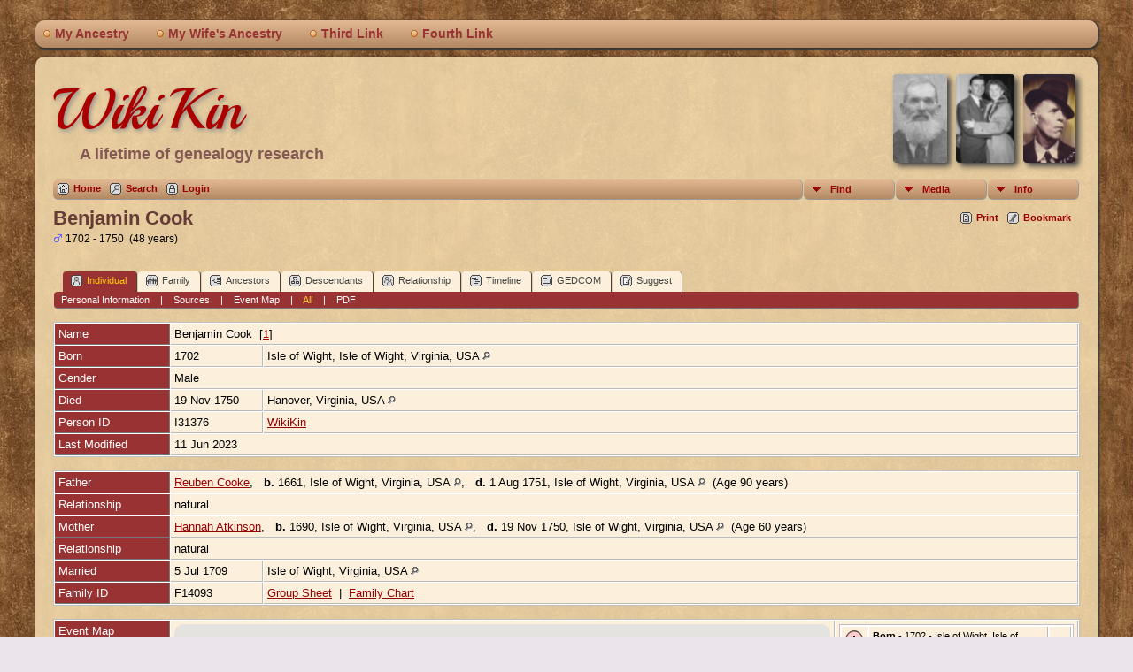

--- FILE ---
content_type: text/html;charset=UTF-8
request_url: http://wikikin.com/tng/getperson.php?personID=I31376&tree=wikikin
body_size: 7001
content:
<!DOCTYPE html PUBLIC "-//W3C//DTD XHTML 1.0 Transitional//EN" 
"http://www.w3.org/TR/xhtml1/DTD/xhtml1-transitional.dtd">

<html xmlns="http://www.w3.org/1999/xhtml">
<head>
<title>Benjamin Cook b. 1702 Isle of Wight, Isle of Wight, Virginia, USA d. 19 Nov 1750 Hanover, Virginia, USA</title>
<meta name="Keywords" content="" />
<meta name="Description" content="Benjamin Cook b. 1702 Isle of Wight, Isle of Wight, Virginia, USA d. 19 Nov 1750 Hanover, Virginia, USA" />
<meta http-equiv="Content-type" content="text/html; charset=UTF-8" />
<link rel="shortcut icon" href="http://wikikin.com/tng/favicon.ico"/>
<link href="css/genstyle.css?v=12.0.3" rel="stylesheet" type="text/css" />
<link href="templates/template14/css/tngtabs2.css?v=12.0.3" rel="stylesheet" type="text/css" />
<link href="templates/template14/css/templatestyle.css?v=12.0.3" rel="stylesheet" type="text/css" />
<script src="https://code.jquery.com/jquery-3.3.1.min.js" integrity="sha256-FgpCb/KJQlLNfOu91ta32o/NMZxltwRo8QtmkMRdAu8=" crossorigin="anonymous"></script>
<script src="https://code.jquery.com/ui/1.12.1/jquery-ui.min.js" integrity="sha256-VazP97ZCwtekAsvgPBSUwPFKdrwD3unUfSGVYrahUqU=" crossorigin="anonymous"></script>
<script type="text/javascript" src="js/net.js"></script>
<script type="text/javascript">var tnglitbox;</script>
<script type="text/javascript" src="http://maps.googleapis.com/maps/api/js?language=&amp;hl=en&key=AIzaSyCkreIRY5uiD84pNjuPiGU7IXszRS1GT-g"></script>
<link href="templates/template14/css/mytngstyle.css?v=12.0.3" rel="stylesheet" type="text/css" />
<script type="text/javascript" src="js/tngmenuhover2.js"></script>
<script type="text/javascript">
var tnglitbox;
var share = 0;
var closeimg = "img/tng_close.gif";
var smallimage_url = 'ajx_smallimage.php?';
var cmstngpath='';
var loadingmsg = 'Loading...';
var expand_msg = "Expand";
var collapse_msg = "Collapse";
</script>
<link rel="alternate" type="application/rss+xml" title="RSS" href="tngrss.php" />
<!-- The Next Generation of Genealogy Sitebuilding, v.12.0.3 (12 December 2018), Written by Darrin Lythgoe, 2001-2026 -->
</head>

<body id="bodytop" class="getperson">
<div id="art-main">
    <div class="cleared reset-box"></div>
	<div class="art-nav">
		<div class="art-nav-l"></div>
		<div class="art-nav-r"></div>
	<div class="art-nav-outer">
	<div class="art-nav-wrapper">
	<div class="art-nav-inner">
		<ul class="art-hmenu">
			<li>
				<a href="pedigree.php?personID=I1&amp;tree=wikikin"><span class="l"></span><span class="r"></span><span class="t">My Ancestry</span></a>
			</li>
			<li>
				<a href="pedigree.php?personID=I11547&amp;tree=wikikin"><span class="l"></span><span class="r"></span><span class="t">My Wife's Ancestry</span></a>
			</li>
<li><a href="http://tngsitebuilding.com" title="Third Link"><span class="l"></span><span class="r"></span><span class="t">Third Link</span></a></li>
<li><a href="http://tngsitebuilding.com/blog" title="Fourth Link"><span class="l"></span><span class="r"></span><span class="t">Fourth Link</span></a></li>
		</ul>
	</div>
	</div>
	</div>
	</div>
	<div class="cleared reset-box"></div>
	<div class="art-sheet">
	        <div class="art-sheet-cc"></div>
	        <div class="art-sheet-body">
	            <div class="art-content-layout">
	                <div class="art-content-layout-row">
	                    <div class="art-layout-cell art-content">
							<div class="art-post">
							    <div class="art-post-body">
									<img alt="" class="rounded4 vignette" height="100" src="templates/template14/img/CBS1938.jpg" />
									<img alt="" class="rounded4 vignette" height="100" src="templates/template14/img/1952.jpg" />
									<img alt="" class="rounded4 vignette" height="100" src="templates/template14/img/NBS.jpg" />
									<h1 class="site-head"><a href="index.php">WikiKin</a></h1>
									<h3 class="subheader">A lifetime of genealogy research</h3>
<div class="menucontainer">
<div class="innercontainer">
<div class="icons">
 <a href="index.php"    title="Home" class="tngsmallicon" id="home-smicon">Home</a>
 <a href="searchform.php" onclick="return openSearch();"   title="Search" class="tngsmallicon" id="search-smicon">Search</a>
 <a href="#" onclick="return openLogin('ajx_login.php?p=');"   title="Login" class="tngsmallicon" id="log-smicon">Login</a>
&nbsp;
</div>
<ul class="tngdd  float-right" id="tngdd">
<li class="langmenu stubmenu"><br/></li>
<li><a href="#" class="menulink">Find</a>
<ul>
<li><a href="surnames.php"><span class="menu-icon" id="surnames-icon"></span> <span class="menu-label">Surnames</span></a></li>
<li><a href="firstnames.php"><span class="menu-icon" id="surnames-icon"></span> <span class="menu-label">First Names</span></a></li>
<li><a href="searchform.php"><span class="menu-icon" id="search-icon"></span> <span class="menu-label">Search People</span></a></li>
<li><a href="famsearchform.php"><span class="menu-icon" id="fsearch-icon"></span> <span class="menu-label">Search Families</span></a></li>
<li><a href="searchsite.php"><span class="menu-icon" id="searchsite-icon"></span> <span class="menu-label">Search Site</span></a></li>
<li><a href="places.php"><span class="menu-icon" id="places-icon"></span> <span class="menu-label">Places</span></a></li>
<li><a href="anniversaries.php"><span class="menu-icon" id="dates-icon"></span> <span class="menu-label">Dates</span></a></li>
<li><a href="calendar.php?m=01"><span class="menu-icon" id="calendar-icon"></span> <span class="menu-label">Calendar</span></a></li>
<li><a href="cemeteries.php"><span class="menu-icon" id="cemeteries-icon"></span> <span class="menu-label">Cemeteries</span></a></li>
<li><a href="bookmarks.php"><span class="menu-icon" id="bookmarks-icon"></span> <span class="menu-label">Bookmarks</span></a></li>
</ul>
</li>
<li><a href="#" class="menulink">Media</a>
<ul>
<li><a href="browsemedia.php?mediatypeID=photos"><span class="menu-icon" id="photos-icon"></span> <span class="menu-label">Photos</span></a></li>
<li><a href="browsemedia.php?mediatypeID=videos"><span class="menu-icon" id="videos-icon"></span> <span class="menu-label">Videos</span></a></li>
<li><a href="browsemedia.php?mediatypeID=documents"><span class="menu-icon" id="documents-icon"></span> <span class="menu-label">Documents</span></a></li>
<li><a href="browsemedia.php?mediatypeID=histories"><span class="menu-icon" id="histories-icon"></span> <span class="menu-label">Histories</span></a></li>
<li><a href="browsemedia.php?mediatypeID=headstones"><span class="menu-icon" id="headstones-icon"></span> <span class="menu-label">Headstones</span></a></li>
<li><a href="browsemedia.php?mediatypeID=recordings"><span class="menu-icon" id="recordings-icon"></span> <span class="menu-label">Recordings</span></a></li>
<li><a href="browsealbums.php"><span class="menu-icon" id="albums-icon"></span> <span class="menu-label">Albums</span></a></li>
<li><a href="browsemedia.php"><span class="menu-icon" id="media-icon"></span> <span class="menu-label">All Media</span></a></li>
</ul>
</li>
<li><a href="#" class="menulink">Info</a>
<ul class="last">
<li><a href="whatsnew.php"><span class="menu-icon" id="whatsnew-icon"></span> <span class="menu-label">What's New</span></a></li>
<li><a href="mostwanted.php"><span class="menu-icon" id="mw-icon"></span> <span class="menu-label">Most Wanted</span></a></li>
<li><a href="reports.php"><span class="menu-icon" id="reports-icon"></span> <span class="menu-label">Reports</span></a></li>
<li><a href="statistics.php"><span class="menu-icon" id="stats-icon"></span> <span class="menu-label">Statistics</span></a></li>
<li><a href="browsetrees.php"><span class="menu-icon" id="trees-icon"></span> <span class="menu-label">Trees</span></a></li>
<li><a href="browsebranches.php"><span class="menu-icon" id="branches-icon"></span> <span class="menu-label">Branches</span></a></li>
<li><a href="browsenotes.php"><span class="menu-icon" id="notes-icon"></span> <span class="menu-label">Notes</span></a></li>
<li><a href="browsesources.php"><span class="menu-icon" id="sources-icon"></span> <span class="menu-label">Sources</span></a></li>
<li><a href="browserepos.php"><span class="menu-icon" id="repos-icon"></span> <span class="menu-label">Repositories</span></a></li>
<li><a href="suggest.php?page=Benjamin+Cook+b.+1702+Isle+of+Wight%2C+Isle+of+Wight%2C+Virginia%2C+USA+d.+19+Nov+1750+Hanover%2C+Virginia%2C+USA"><span class="menu-icon" id="contact-icon"></span> <span class="menu-label">Contact Us</span></a></li>
</ul>
</li>
</ul>
</div>
</div>
<div id="searchdrop" class="slidedown" style="display:none;"><a href="#" onclick="jQuery('#searchdrop').slideUp(200);return false;" style="float:right"><img src="img/tng_close.gif" border="0" alt=""/></a><span class="subhead"><strong>Search</strong> | <a href="searchform.php">Advanced Search</a> | <a href="famsearchform.php">Search Families</a> | <a href="searchsite.php">Search Site</a></span><br/><br/><form action="search.php" method="get">

<label for="searchfirst">First Name: </label><input type="text" name="myfirstname" id="searchfirst"/> &nbsp;
<label for="searchlast">Last Name: </label><input type="text" name="mylastname" id="searchlast"/> &nbsp;
<label for="searchid">ID: </label><input type="text" class="veryshortfield" name="mypersonid" id="searchid"/> &nbsp;
<input type="hidden" name="idqualify" value="equals"/>
<input type="submit" value="Search"/></form></div><div class="icons-rt"> <a href="#" onclick="newwindow=window.open('/tng/getperson.php?personID=I31376&amp;tree=wikikin&amp;tngprint=1','tngprint','width=850,height=600,status=no,resizable=yes,scrollbars=yes'); newwindow.focus(); return false;"  rel="nofollow" title="Print" class="tngsmallicon" id="print-smicon">Print</a>
 <a href="#" onclick="tnglitbox = new LITBox('ajx_addbookmark.php?p=',{width:350,height:100}); return false;"   title="Bookmark" class="tngsmallicon" id="bmk-smicon">Bookmark</a>
</div>
<script type="text/javascript">var tngdd=new tngdd.dd("tngdd");tngdd.init("tngdd","menuhover");</script>
<div class="vcard">
<div id="mhmatches"></div>
<h1 class="header fn" id="nameheader" style="margin-bottom:5px">Benjamin Cook</h1><span class="normal"><img src="img/tng_male.gif" width="11" height="11" border="0" alt="Male" style="vertical-align: -1px;"/> 1702 - 1750 &nbsp;(48 years)</span><br />
<br clear="all" /><br />
<div id="tngmenu">
<ul id="tngnav">
<li><a id="a0" href="getperson.php?personID=I31376&amp;tree=wikikin" class="here"><span class="tngsmallicon2" id="ind-smicon"></span>Individual</a></li>
<li><a id="a1" href="familychart.php?personID=I31376&amp;tree=wikikin"><span class="tngsmallicon2" id="fam-smicon"></span>Family</a></li>
<li><a id="a2" href="pedigree.php?personID=I31376&amp;tree=wikikin"><span class="tngsmallicon2" id="ped-smicon"></span>Ancestors</a></li>
<li><a id="a3" href="descend.php?personID=I31376&amp;tree=wikikin"><span class="tngsmallicon2" id="desc-smicon"></span>Descendants</a></li>
<li><a id="a4" href="relateform.php?primaryID=I31376&amp;tree=wikikin"><span class="tngsmallicon2" id="rel-smicon"></span>Relationship</a></li>
<li><a id="a5" href="timeline.php?primaryID=I31376&amp;tree=wikikin"><span class="tngsmallicon2" id="time-smicon"></span>Timeline</a></li>
<li><a id="a6" href="gedform.php?personID=I31376&amp;tree=wikikin"><span class="tngsmallicon2" id="ged-smicon"></span>GEDCOM</a></li>
<li><a id="a7" href="suggest.php?enttype=I&amp;ID=I31376&amp;tree=wikikin"><span class="tngsmallicon2" id="sugg-smicon"></span>Suggest</a></li>
</ul>
</div>
<div id="pub-innermenu" class="fieldnameback fieldname smaller rounded4">
<a href="#" class="lightlink" onclick="return infoToggle('info');" id="tng_plink">Personal Information</a> &nbsp;&nbsp; | &nbsp;&nbsp; 
<a href="#" class="lightlink" onclick="return infoToggle('citations');" id="tng_clink">Sources</a> &nbsp;&nbsp; | &nbsp;&nbsp; 
<a href="#" class="lightlink" onclick="return infoToggle('eventmap');" id="tng_glink">Event Map</a> &nbsp;&nbsp; | &nbsp;&nbsp; 
<a href="#" class="lightlink3" onclick="return infoToggle('all');" id="tng_alink">All</a>
 &nbsp;&nbsp; | &nbsp;&nbsp; <a href="#" class="lightlink" onclick="tnglitbox = new LITBox('rpt_pdfform.php?pdftype=ind&amp;personID=I31376&amp;tree=wikikin',{width:350,height:350});return false;">PDF</a>
</div><br/>
<script type="text/javascript" src="js/getperson.js"></script>
<script type="text/javascript">
function infoToggle(part) {
	if( part == "all" ) {
		jQuery('#info').show();
$('#citations').show();
$('#tng_clink').attr('class','lightlink');
$('#eventmap').show();
$('#tng_glink').attr('class','lightlink');
		jQuery('#tng_alink').attr('class','lightlink3');
		jQuery('#tng_plink').attr('class','lightlink');
	}
	else {
		innerToggle(part,"info","tng_plink");
innerToggle(part,"citations","tng_clink");
innerToggle(part,"eventmap","tng_glink");
		jQuery('#tng_alink').attr('class','lightlink');
	}
	return false;
}
</script>

<ul class="nopad">
<li id="info" style="list-style-type: none; ">
<table cellspacing="1" cellpadding="4" class="whiteback tfixed">
<col class="labelcol"/><col style="width:104px"/><col />
<tr>
<td valign="top" class="fieldnameback indleftcol lt1"  id="info1"><span class="fieldname">Name</span></td>
<td valign="top" colspan="2" class="databack"><span class="n"><span class="given-name">Benjamin</span> <span class="family-name">Cook</span></span>&nbsp; [<a href="#cite1" onclick="$('citations').style.display = '';">1</a>]&nbsp;</td></tr>
<tr>
<td valign="top" class="fieldnameback lt2" ><span class="fieldname">Born</span></td>
<td valign="top" class="databack">1702&nbsp;</td>
<td valign="top" class="databack">Isle of Wight, Isle of Wight, Virginia, USA <a href="placesearch.php?psearch=Isle+of+Wight%2C+Isle+of+Wight%2C+Virginia%2C+USA&amp;tree=wikikin" title="Find all individuals with events at this location"><img src="img/tng_search_small.gif" border="0" alt="Find all individuals with events at this location" width="9" height="9" /></a>&nbsp;</td>
</tr>
<tr>
<td valign="top" class="fieldnameback lt4" ><span class="fieldname">Gender</span></td>
<td valign="top" colspan="2" class="databack">Male&nbsp;</td></tr>
<tr>
<td valign="top" class="fieldnameback lt5" ><span class="fieldname">Died</span></td>
<td valign="top" class="databack">19 Nov 1750&nbsp;</td>
<td valign="top" class="databack">Hanover, Virginia, USA <a href="placesearch.php?psearch=Hanover%2C+Virginia%2C+USA&amp;tree=wikikin" title="Find all individuals with events at this location"><img src="img/tng_search_small.gif" border="0" alt="Find all individuals with events at this location" width="9" height="9" /></a>&nbsp;</td>
</tr>
<tr>
<td valign="top" class="fieldnameback lt7" ><span class="fieldname">Person ID</span></td>
<td valign="top" class="databack">I31376&nbsp;</td>
<td valign="top" class="databack"><a href="showtree.php?tree=wikikin">WikiKin</a></td>
</tr>
<tr>
<td valign="top" class="fieldnameback lt8" ><span class="fieldname">Last Modified</span></td>
<td valign="top" colspan="2" class="databack">11 Jun 2023&nbsp;</td></tr>
</table>
<br/>
<table cellspacing="1" cellpadding="4" class="whiteback tfixed">
<col class="labelcol"/><col style="width:104px"/><col />
<tr>
<td valign="top" class="fieldnameback indleftcol lt9"  id="famF14093_1"><span class="fieldname">Father</span></td>
<td valign="top" colspan="2" class="databack"><a href="getperson.php?personID=I31441&amp;tree=wikikin">Reuben Cooke</a>, &nbsp; <strong>b.</strong> 1661, Isle of Wight, Virginia, USA <a href="placesearch.php?tree=&amp;psearch=Isle+of+Wight%2C+Virginia%2C+USA" title="Find all individuals with events at this location"><img src="img/tng_search_small.gif" border="0" alt="Find all individuals with events at this location" width="9" height="9" /></a>, &nbsp; <strong>d.</strong> 1 Aug 1751, Isle of Wight, Virginia, USA <a href="placesearch.php?tree=&amp;psearch=Isle+of+Wight%2C+Virginia%2C+USA" title="Find all individuals with events at this location"><img src="img/tng_search_small.gif" border="0" alt="Find all individuals with events at this location" width="9" height="9" /></a> &nbsp;(Age 90 years)&nbsp;</td></tr>
<tr>
<td valign="top" class="fieldnameback lt10" ><span class="fieldname">Relationship</span></td>
<td valign="top" colspan="2" class="databack">natural&nbsp;</td></tr>
<tr>
<td valign="top" class="fieldnameback lt11" ><span class="fieldname">Mother</span></td>
<td valign="top" colspan="2" class="databack"><a href="getperson.php?personID=I30074&amp;tree=wikikin">Hannah Atkinson</a>, &nbsp; <strong>b.</strong> 1690, Isle of Wight, Virginia, USA <a href="placesearch.php?tree=&amp;psearch=Isle+of+Wight%2C+Virginia%2C+USA" title="Find all individuals with events at this location"><img src="img/tng_search_small.gif" border="0" alt="Find all individuals with events at this location" width="9" height="9" /></a>, &nbsp; <strong>d.</strong> 19 Nov 1750, Isle of Wight, Virginia, USA <a href="placesearch.php?tree=&amp;psearch=Isle+of+Wight%2C+Virginia%2C+USA" title="Find all individuals with events at this location"><img src="img/tng_search_small.gif" border="0" alt="Find all individuals with events at this location" width="9" height="9" /></a> &nbsp;(Age 60 years)&nbsp;</td></tr>
<tr>
<td valign="top" class="fieldnameback lt12" ><span class="fieldname">Relationship</span></td>
<td valign="top" colspan="2" class="databack">natural&nbsp;</td></tr>
<tr>
<td valign="top" class="fieldnameback lt13" ><span class="fieldname">Married</span></td>
<td valign="top" class="databack">5 Jul 1709&nbsp;</td>
<td valign="top" class="databack">Isle of Wight, Virginia, USA <a href="placesearch.php?psearch=Isle+of+Wight%2C+Virginia%2C+USA&amp;tree=wikikin" title="Find all individuals with events at this location"><img src="img/tng_search_small.gif" border="0" alt="Find all individuals with events at this location" width="9" height="9" /></a>&nbsp;</td>
</tr>
<tr>
<td valign="top" class="fieldnameback lt15" ><span class="fieldname">Family ID</span></td>
<td valign="top" class="databack">F14093&nbsp;</td>
<td valign="top" class="databack"><a href="familygroup.php?familyID=F14093&amp;tree=wikikin">Group Sheet</a>&nbsp; | &nbsp;<a href='familychart.php?familyID=F14093&amp;tree=wikikin'>Family Chart</a></td>
</tr>
</table>
<br/>
</li> <!-- end info -->
<li id="eventmap" style="list-style-type: none; ">
<table cellspacing="1" cellpadding="4" class="whiteback tfixed">
<col class="labelcol"/><col class="mapcol"/><col />
<tr valign="top"><td class="fieldnameback indleftcol" id="eventmap1"><span class="fieldname">Event Map</span></td>
<td class="databack">
<div id="map" class="rounded10" style="width: 100%; height: 400px;"></div>
</td>
<td class="databack"><div style="height:380px;" id="mapevents"><table cellpadding="4" class="whiteback">
<tr valign="top"><td class="databack"><a href="http://maps.google.com/maps?f=q&amp;hl=en&amp;daddr=36.9075,-76.708(Isle of Wight, Isle of Wight, Virginia, USA)&amp;z=10&amp;om=1&amp;iwloc=addr" target= "_blank"><img src="google_marker.php?image=006.png&amp;text=1" alt="Link to Google Maps" border="0" width= "20" height="34" /></a></td><td class="databack"><span class="smaller"><strong>Born</strong> - 1702 - Isle of Wight, Isle of Wight, Virginia, USA</span></td>
<td class="databack" valign="middle"><a href="googleearthbylatlong.php?m=world&amp;n=Isle of Wight, Isle of Wight, Virginia, USA&amp;lon=-76.708&amp;lat=36.9075&amp;z=10" title="Download a .kml file to show this location in Google Earth"><img src="img/earth.gif" border="0" alt="Link to Google Earth" width="15" height="15" /></a></td></tr>
<tr valign="top"><td class="databack"><a href="http://maps.google.com/maps?f=q&amp;hl=en&amp;daddr=37.7603,-77.4913(Hanover, Virginia, USA)&amp;z=10&amp;om=1&amp;iwloc=addr" target= "_blank"><img src="google_marker.php?image=006.png&amp;text=2" alt="Link to Google Maps" border="0" width= "20" height="34" /></a></td><td class="databack"><span class="smaller"><strong>Died</strong> - 19 Nov 1750 - Hanover, Virginia, USA</span></td>
<td class="databack" valign="middle"><a href="googleearthbylatlong.php?m=world&amp;n=Hanover, Virginia, USA&amp;lon=-77.4913&amp;lat=37.7603&amp;z=10" title="Download a .kml file to show this location in Google Earth"><img src="img/earth.gif" border="0" alt="Link to Google Earth" width="15" height="15" /></a></td></tr>
</table></div>
<table><tr><td><span class="smaller"><img src="img/earth.gif" border="0" alt="" width="15" height="15" align="left" />&nbsp;= <a href="http://earth.google.com/download-earth.html" target="_blank" title="Click to download">Link to Google Earth</a>&nbsp;</span></td></tr></table>
</td>
</tr>
</table>
<br />
</li> <!-- end eventmap -->
<li id="citations" style="list-style-type: none; ">
<table cellspacing="1" cellpadding="4" class="whiteback tfixed">
<col class="labelcol"/><col />
<tr>
<td valign="top" class="fieldnameback indleftcol" id="citations1"><a name="sources"><span class="fieldname">Sources&nbsp;</span></a></td>
<td valign="top" class="databack"><ol class="normal citeblock"><li class="normal"><a name="cite1"></a>[<a href="showsource.php?sourceID=S165&amp;tree=wikikin">S165</a>]  Ancestry Family Trees, (Name: Name: Online publication - Provo, UT, USA: Ancestry.com.  Original data:  Family Tree files submitted by Ancestry members.;;), Ancestry Family Trees.<br />
<a href="http://trees.ancestry.com/pt/AMTCitationRedir.aspx?tid=17603409&amp;pid=532551285" target="_blank">http://trees.ancestry.com/pt/AMTCitationRedir.aspx?tid=17603409&amp;pid=532551285</a> <br /></li>
</ol></td>
</tr>
</table>
<br />
</li> <!-- end citations -->
</ul>
</div>
<br/>


								<div class="cleared"></div>
    						</div>
						</div>

                      	<div class="cleared"></div>
                    </div>
                </div>
            </div>
            <div class="cleared"></div>
        </div>
    </div>

	<div class="art-nav" style="margin-top:0px">
		<div class="art-nav-outer">
			<div class="art-nav-wrapper">
				<div class="art-nav-inner">
					<div class="t tngfooter">
		<script type="text/javascript">
		jQuery(document).ready(function() {
			jQuery('.media-preview').on('mouseover touchstart',function(e) {
				e.preventDefault();
				var items = this.id.match(/img-(\d+)-(\d+)-(.*)/);
				var key = items[2] && items[2] != "0" ? items[1]+"_"+items[2] : items[1];
				if(jQuery('#prev'+key).css('display') == "none")
					showPreview(items[1],items[2],items[3],key,'standard');
				else
					closePreview(key);
			});
			jQuery('.media-preview').on('mouseout',function(e) {
				var items = this.id.match(/img-(\d+)-(\d+)-(.*)/);
				var key = items[2] && items[2] != "0" ? items[1]+"_"+items[2] : items[1];
				closePreview(key);
			});
			jQuery(document).on('click touchstart', '.prev-close img', function(e) {
				var items;
				items = this.id.match(/close-(\d+)_(\d+)/);
				if(!items)
					items = this.id.match(/close-(\d+)/);
				var key = items[2] && items[2] != "0" ? items[1]+"_"+items[2] : items[1];
				closePreview(key);
			});
		});
		</script>
<p class="smaller center">This site powered by <a href="http://www.tngsitebuilding.com" class="footer" target="_blank" title="Learn more about TNG">The Next Generation of Genealogy Sitebuilding</a> &copy;, v. 12.0.3,  written by Darrin Lythgoe 2001-2026.</p>
<p class="smaller center">Maintained by <a href="suggest.php?" class="footer" title="Contact Us">Michael T. Slaughter</a>.</p>
					</div>
				</div>
			</div>
		</div>
	</div>
	<div class="cleared reset-box"></div>
	<br/>

</div>
<script type="text/javascript" src="js/rpt_utils.js"></script>
<script type="text/javascript" src="js/litbox.js"></script>
<script type="text/javascript">
//<![CDATA[
	//more setup needed here?
    var maploaded = false;
    function ShowTheMap() {
        var myOptions = {
            scrollwheel: false,
			scaleControl: true,
            zoom: 10,
            center: new google.maps.LatLng(37.3339,-77.09965),
            mapTypeId: google.maps.MapTypeId.HYBRID        };
        var map = new google.maps.Map(document.getElementById('map'), myOptions);

        var bounds = new google.maps.LatLngBounds();
		var contentString, icon;
   contentString = '<div class="mapballoon normal" style="margin-top:10px"><strong>Isle of Wight, Isle of Wight, Virginia, USA</strong><br /><br />Born: 1702<br /><br /><a href="http://maps.google.com/maps?f=q&amp;hl=en&amp;daddr=36.9075,-76.708(Isle of Wight, Isle of Wight, Virginia, USA)&amp;z=10&amp;om=1&amp;iwloc=addr" target="_blank">Click to get directions</a> to  Isle of Wight, Isle of Wight, Virginia, USA</div>';
   var point1 = new google.maps.LatLng(36.9075,-76.708);
   var infowindow1 = new google.maps.InfoWindow({content: contentString});
   icon = "google_marker.php?image=006.png&text=1";
   var marker1 = new google.maps.Marker({position: point1,map: map,icon:icon,title:"Isle of Wight, Isle of Wight, Virginia, USA 36.9075-76.708"});
   google.maps.event.addListener(marker1, 'click', function() {infowindow1.open(map,marker1);});
   bounds.extend(point1);
   contentString = '<div class="mapballoon normal" style="margin-top:10px"><strong>Hanover, Virginia, USA</strong><br /><br />Died: 19 Nov 1750<br /><br /><a href="http://maps.google.com/maps?f=q&amp;hl=en&amp;daddr=37.7603,-77.4913(Hanover, Virginia, USA)&amp;z=10&amp;om=1&amp;iwloc=addr" target="_blank">Click to get directions</a> to  Hanover, Virginia, USA</div>';
   var point2 = new google.maps.LatLng(37.7603,-77.4913);
   var infowindow2 = new google.maps.InfoWindow({content: contentString});
   icon = "google_marker.php?image=006.png&text=2";
   var marker2 = new google.maps.Marker({position: point2,map: map,icon:icon,title:"Hanover, Virginia, USA 37.7603-77.4913"});
   google.maps.event.addListener(marker2, 'click', function() {infowindow2.open(map,marker2);});
   bounds.extend(point2);
   map.fitBounds(bounds);
   if (map.getZoom() > 10) { map.setZoom(10); }
   google.maps.event.addListenerOnce(map, 'zoom_changed', function(event) {
       if (map.getZoom() > 10) {
           map.setZoom(10);
       }
   });
        maploaded = true;
    }
function displayMap() {
  if (jQuery('#map').length) {
  ShowTheMap(); 
  }
}
window.onload=displayMap;//]]>
</script>
</body>
</html>
